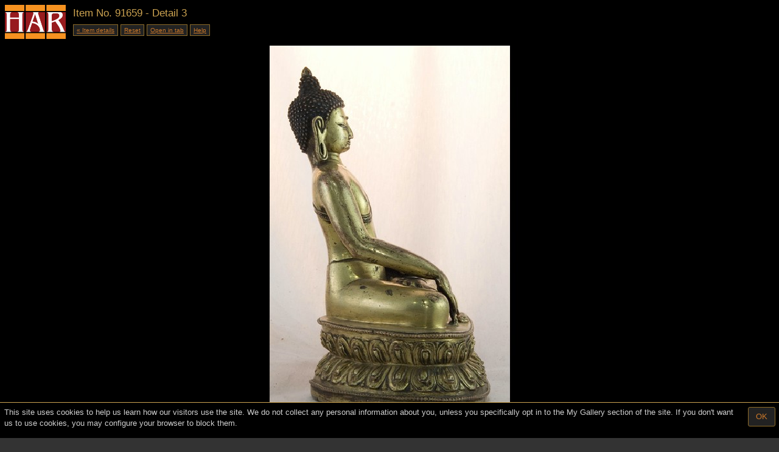

--- FILE ---
content_type: text/html;charset=utf-8
request_url: https://www.himalayanart.org/items/91659/images/91659d
body_size: 2364
content:
<!DOCTYPE html>
<html>
<head>
<title>Himalayan Art: Item No. 91659 - Detail 3</TITLE>
<link rel="stylesheet" type="text/css" href="/stylesheet/compiled/public/main.css?1747775687">
<meta name="viewport" content="width=device-width, initial-scale=1.0, maximum-scale=1.0, user-scalable=0">
<meta name="apple-mobile-web-app-capable" content="yes">
<link rel="stylesheet" href="/vendor/openlayers/v5.3.0-dist/ol.css" type="text/css">
<script src="/vendor/openlayers/v5.3.0-dist/ol.js" type="text/javascript"></script>
<script src="/script/image_viewer.js?1747775687"></script>
<link rel="canonical" href="https://www.himalayanart.org/items/91659/images/91659d">
<script src="//code.jquery.com/jquery-1.12.4.min.js"></script>
<script src="//code.jquery.com/jquery-migrate-1.4.1.js"></script>
<script src="/vendor/bootstrap/assets/javascripts/bootstrap.js"></script>
<script src="/script/jquery.inview.min.js"></script>
<script src="/script/modernizr_custom.min.js"></script>
<script src="/script/application.js?1747775687"></script>
<meta http-equiv="Content-Type" content="text/html; charset=utf-8">
<meta name="description" content="Himalayan Art Resources features thousands of artworks from Tibet, Nepal, Bhutan, India, China and Mongolia. The site presents art from leading private and museum collections, accompanied by scholarship, cataloging and interpretation.">
<meta name="keywords" content="Tanka, Thanka, thankha, Thangka, Tangka, Thangkas, Tibet, Tibetan, Tibetan Art, Tibetan paintings, scroll paintings, Tibetan scroll paintings, Tibetan sculpture, Initiation cards, tsakli, tsagli, block prints, wood block prints, Nepal, Nepalese, Nepalese Art, Nepalese sculpture, Bhutan, Bhutanese Art, Bhutanese sculpture, Himalayan, Himalayan Art, Himalayan Paintings, Buddhist Sculpture, Buddhist Art, Tantric Art, Asian Art, Himalayan culture, Sakya, Sakyapa, Gelug, Gelugpa, Kagyu, Kagyupa, Bon, Bonpo, Nyingma, Nyingmapa, Tanka, Thanka, thankha, Thangka, Tangka, Thangkas, Tibet, Tibetan, Tibetan Art, Tibetan paintings, scroll paintings, Tibetan scroll paintings, Tibetan sculpture, Initiation cards, tsakli, tsagli, block prints, wood block prints, Nepal, Nepalese, Nepalese Art, Nepalese sculpture, Bhutan, Bhutanese Art, Bhutanese sculpture, Himalayan, Himalayan Art, Himalayan Paintings, Buddhist Sculpture, Buddhist Art, Tantric Art, Asian Art, Himalayan culture, Sakya, Sakyapa, Gelug, Gelugpa, Kagyu, Kagyupa, Bon, Bonpo, Nyingma, Nyingmapa, Tanka, Thanka, thankha, Thangka, Tangka, Thangkas, Tibet, Tibetan, Tibetan Art, Tibetan paintings, scroll paintings, Tibetan scroll paintings, Tibetan sculpture, Initiation cards, tsakli, tsagli, block prints, wood block prints, Nepal, Nepalese, Nepalese Art, Nepalese sculpture, Bhutan, Bhutanese Art, Bhutanese sculpture, Himalayan, Himalayas, Himalayan Art, Himalayan Paintings, Buddhist Sculpture, Buddhist Art, Tantric Art, Asian Art, Himalayan culture, Sakya, Sakyapa, Gelug, Gelugpa, Kagyu, Kagyupa, Bon, Bonpo, Nyingma, Nyingmapa">
</head>
<body class="">
<div class="container-fluid" id="l-container--full-screen">
<div id="l-content">
<div class="header-sm">
<div class="header-sm__image">
<a href="/">
<img src="/images/logos/har_logo_blocks.png"
srcset="/images/logos/har_logo_blocks@2x.png 2x"
width="100"
height="56"
alt="Himalayan Art Resources logo">
</a>
</div>
<div class="header-sm__body">
<h1 class="page-title--small">
Item No. 91659 - Detail 3
</h1>
<a href="/items/91659" class="btn btn-default btn-xs">&laquo; Item details</a>
<a href="#" id="resetView" class="btn btn-default btn-xs map-control">Reset</a>
<a href="/images/items/resized/2000px/9/1/6/91659d.jpg" class="btn btn-default btn-xs map-control" target="_blank" rel="nofollow">Open in tab</a>
<a href="#" data-toggle="modal" data-target=".help-modal" class="btn btn-default btn-xs map-control">Help</a>
</div>
</div>
<div class="modal fade help-modal" tabindex="-1" role="dialog" aria-labelledby="helpModalTitle">
<div class="modal-dialog modal-md">
<div class="modal-content">
<div class="modal-header">
<button type="button" class="close " data-dismiss="modal" aria-label="Close"><span aria-hidden="true">&times;</span></button>
<h4 class="modal-title text-primary" id="helpModalTitle">Help</h4>
</div>
<div class="modal-body">
<p>
Our images work just like most web-based maps. Here are some tips:
</p>
<ul>
<li>
To <b>zoom in or out</b>, you can scroll, pinch, double-tap, or
hold Shift and drag your mouse.
</li>
<li>
To <b>move around</b>, simply drag the image.
</li>
<li>
To <b>see the full image</b>, click the "Reset view" button.
</li>
<li>
The new viewer can <b>create links to a zoomed-in image</b>. Just
copy the URL from your address bar after zooming whereever you like.
</li>
</ul>
</div>
</div>
</div>
</div>
<div class="big-image" id="big-image"></div>
<script type="text/javascript">
function showNoTilesAvailableError() {
$('#big-image').append($('#no-tiles-available').html());
}
</script>
<script type="text/template" id="no-tiles-available">
<p>
This image is not available yet. Sorry about that! Please check back again shortly,
or <a href="mailto:info@himalayanart.org?subject=Problem+with+image+91659d">let us know about the problem</a>.
</p>
</script>
<script>
var mapExtent, mapMaxZoom, mapTilePath;
var mapMinZoom = 0;
var mapMaxResolution = 1;
$.getJSON("https://har-assets.s3.amazonaws.com/tiles/9/1/6/91659d/metadata.json", function(json) {
mapExtent = [0, -1 * json.height, json.width, 0];
mapMaxZoom = json.maxZoom - 1;
mapTilePath = "https://har-assets.s3.amazonaws.com/tiles/9/1/6/91659d";
mapFuncs.boot();
})
.fail(showNoTilesAvailableError);
</script>
<noscript>
Viewing images requires Javascript. Please enable it in your browser.
</noscript>
<div class="footnote copyright">
<a href="/introduction/#copyright">Copyright</a> &copy; 2026
Himalayan Art Resources Inc.
Images Provided Courtesy of Private Collections
</div>
</div>
</div>
<!-- Google tag (gtag.js) -->
<script async src="https://www.googletagmanager.com/gtag/js?id=G-J3K1QV4SSD"></script>
<script>
window.dataLayer = window.dataLayer || [];
function gtag(){dataLayer.push(arguments);}
gtag('js', new Date());
gtag('set', 'allow_google_signals', false);
gtag('config', 'G-J3K1QV4SSD');
</script>
<div id="consent-banner"></div>
<script>
if (!document.cookie.match(/cookieConsent=/)) {
$('#consent-banner').load('/include/_cookie_consent_banner.cfm');
}
</script>
</body>
</html>
